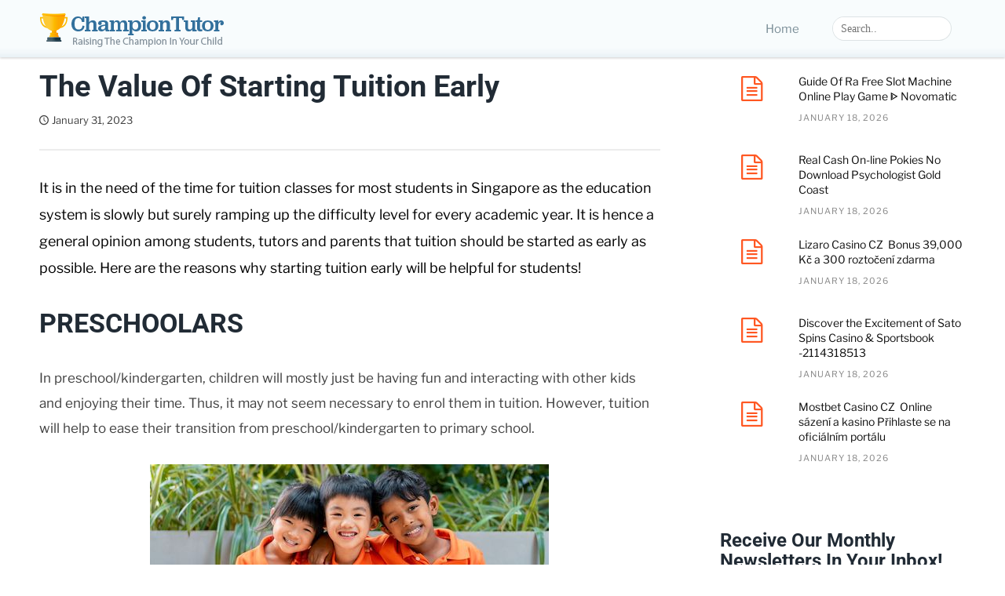

--- FILE ---
content_type: text/html; charset=UTF-8
request_url: https://www.championtutor.com/blog/the-value-of-starting-tuition-early/
body_size: 57522
content:
<!Doctype HTML5> 
<html lang="en-US" class="no-js no-svg"> 
<head>
<meta charset="UTF-8">
<link rel="preload" href="https://www.championtutor.com/blog/wp-content/cache/fvm/min/1682655469-css9a79e2f47f0ab633b3160dbac9690dba0b93ee65cd8197de10fcf395a9cb4.css" as="style" media="all" /> 
<link rel="preload" href="https://www.championtutor.com/blog/wp-content/cache/fvm/min/1682655469-css0818357e49c702a629fbbeaee43069f38aee3eab8bf0a5ab8289099a0231b.css" as="style" media="all" /> 
<link rel="preload" href="https://www.championtutor.com/blog/wp-content/cache/fvm/min/1682655469-cssd18080bcf212a336b88c2dbe26c06dc0053152e612a3a60209944f7f9fa5f.css" as="style" media="all" /> 
<link rel="preload" href="https://www.championtutor.com/blog/wp-content/cache/fvm/min/1682655469-css0a26e5b401bba05da6d5d912b2cf7b3a57d7f1315f6f2118737f36fba784c.css" as="style" media="all" /> 
<link rel="preload" href="https://www.championtutor.com/blog/wp-content/cache/fvm/min/1682655469-css11be622be99d675094f6892b8935926a637cfbeafda51713c84e1475ec989.css" as="style" media="all" /> 
<link rel="preload" href="https://www.championtutor.com/blog/wp-content/cache/fvm/min/1682655469-csse3d4789f8d503ce187ded5d3cb511acdef551a3f5817a821ea99f6c2d904f.css" as="style" media="all" /> 
<link rel="preload" href="https://www.championtutor.com/blog/wp-content/cache/fvm/min/1682655469-css5cbac135d04eeddf73255b2566085124a743d1a5addf03e91a35f7951c6c9.css" as="style" media="all" /> 
<link rel="preload" href="https://www.championtutor.com/blog/wp-content/cache/fvm/min/1682655469-css99ac542d0ec459817abfce25f023bf774a796b5fe29310bf236883ae715ed.css" as="style" media="all" /> 
<link rel="preload" href="https://www.championtutor.com/blog/wp-content/cache/fvm/min/1682655469-css1b349f0e965738b917715f62a2b97295e4d386ebd5782dfeb73fba8b6cd16.css" as="style" media="all" /> 
<link rel="preload" href="https://www.championtutor.com/blog/wp-content/cache/fvm/min/1682655469-css4dc54a56747d004d68ae34872e375579095ffb3dd4cb9ee46494d3fae3264.css" as="style" media="all" /> 
<link rel="preload" href="https://www.championtutor.com/blog/wp-content/cache/fvm/min/1682655469-css484201c442b78b342e8e96a8d8cf6d5b8d70444abe870816d552354386d4c.css" as="style" media="all" /> 
<link rel="preload" href="https://www.championtutor.com/blog/wp-content/cache/fvm/min/1682655469-cssfab69a43b72d14ec02c6ac3af2857e5e71219450ccb27a08a628e0cf559b7.css" as="style" media="all" /> 
<link rel="preload" href="https://www.championtutor.com/blog/wp-content/cache/fvm/min/1682655469-css46c3618608b216c4d3633a663ae0db89c952718c374f586c69ad6c6f41d72.css" as="style" media="all" /> 
<link rel="preload" href="https://www.championtutor.com/blog/wp-content/cache/fvm/min/1682655469-csscd7a39103ec94b716da46adee6e56b431ef958f5e6b64c5fcc80e5ae8bf71.css" as="style" media="all" /> 
<link rel="preload" href="https://www.championtutor.com/blog/wp-content/cache/fvm/min/1682655469-cssa0f9c48940a8c561c9f7cb30a27a80493ca81e071e92abfb385817dc0e410.css" as="style" media="all" /> 
<link rel="preload" href="https://www.championtutor.com/blog/wp-content/cache/fvm/min/1682655469-cssc21425f7d55bf4d4119b8211787c3c1ff0f1b0760204c986aa933ca20c8d7.css" as="style" media="all" /> 
<link rel="preload" href="https://www.championtutor.com/blog/wp-content/cache/fvm/min/1682655469-css3030ae8c853ebc303700fc5b807b165bdc833ed951ee55b596a42216b5b3c.css" as="style" media="all" /> 
<link rel="preload" href="https://www.championtutor.com/blog/wp-content/cache/fvm/min/1682655469-css2d9ce466bbef0b814c7ef5a15d008eaae4dccdcd6476e416829d451e30240.css" as="style" media="all" /> 
<link rel="preload" href="https://www.championtutor.com/blog/wp-content/cache/fvm/min/1682655469-csse118604d43f098c34798a764aad57735a54fad884f2fe715126b28a77d995.css" as="style" media="all" /> 
<link rel="preload" href="https://www.championtutor.com/blog/wp-content/cache/fvm/min/1682655469-css2ea197f63fed08468f7fa0aae2a114364475963fc8ccc12660cb29af58e40.css" as="style" media="all" /> 
<link rel="preload" href="https://www.championtutor.com/blog/wp-content/cache/fvm/min/1682655469-cssafddc0f64f8d0c910e25af35ae7491bbdc617cf4f126898cbf9519d0176ac.css" as="style" media="all" /> 
<link rel="preload" href="https://www.championtutor.com/blog/wp-content/cache/fvm/min/1682655469-css47d9ea7104ac709cfc1f9567eb68ab08ee9bb62cae3b0abda98adf863fa3c.css" as="style" media="all" />
<script data-cfasync="false">if(navigator.userAgent.match(/MSIE|Internet Explorer/i)||navigator.userAgent.match(/Trident\/7\..*?rv:11/i)){var href=document.location.href;if(!href.match(/[?&]iebrowser/)){if(href.indexOf("?")==-1){if(href.indexOf("#")==-1){document.location.href=href+"?iebrowser=1"}else{document.location.href=href.replace("#","?iebrowser=1#")}}else{if(href.indexOf("#")==-1){document.location.href=href+"&iebrowser=1"}else{document.location.href=href.replace("#","&iebrowser=1#")}}}}</script>
<script data-cfasync="false">class FVMLoader{constructor(e){this.triggerEvents=e,this.eventOptions={passive:!0},this.userEventListener=this.triggerListener.bind(this),this.delayedScripts={normal:[],async:[],defer:[]},this.allJQueries=[]}_addUserInteractionListener(e){this.triggerEvents.forEach(t=>window.addEventListener(t,e.userEventListener,e.eventOptions))}_removeUserInteractionListener(e){this.triggerEvents.forEach(t=>window.removeEventListener(t,e.userEventListener,e.eventOptions))}triggerListener(){this._removeUserInteractionListener(this),"loading"===document.readyState?document.addEventListener("DOMContentLoaded",this._loadEverythingNow.bind(this)):this._loadEverythingNow()}async _loadEverythingNow(){this._runAllDelayedCSS(),this._delayEventListeners(),this._delayJQueryReady(this),this._handleDocumentWrite(),this._registerAllDelayedScripts(),await this._loadScriptsFromList(this.delayedScripts.normal),await this._loadScriptsFromList(this.delayedScripts.defer),await this._loadScriptsFromList(this.delayedScripts.async),await this._triggerDOMContentLoaded(),await this._triggerWindowLoad(),window.dispatchEvent(new Event("wpr-allScriptsLoaded"))}_registerAllDelayedScripts(){document.querySelectorAll("script[type=fvmdelay]").forEach(e=>{e.hasAttribute("src")?e.hasAttribute("async")&&!1!==e.async?this.delayedScripts.async.push(e):e.hasAttribute("defer")&&!1!==e.defer||"module"===e.getAttribute("data-type")?this.delayedScripts.defer.push(e):this.delayedScripts.normal.push(e):this.delayedScripts.normal.push(e)})}_runAllDelayedCSS(){document.querySelectorAll("link[rel=fvmdelay]").forEach(e=>{e.setAttribute("rel","stylesheet")})}async _transformScript(e){return await this._requestAnimFrame(),new Promise(t=>{const n=document.createElement("script");let r;[...e.attributes].forEach(e=>{let t=e.nodeName;"type"!==t&&("data-type"===t&&(t="type",r=e.nodeValue),n.setAttribute(t,e.nodeValue))}),e.hasAttribute("src")?(n.addEventListener("load",t),n.addEventListener("error",t)):(n.text=e.text,t()),e.parentNode.replaceChild(n,e)})}async _loadScriptsFromList(e){const t=e.shift();return t?(await this._transformScript(t),this._loadScriptsFromList(e)):Promise.resolve()}_delayEventListeners(){let e={};function t(t,n){!function(t){function n(n){return e[t].eventsToRewrite.indexOf(n)>=0?"wpr-"+n:n}e[t]||(e[t]={originalFunctions:{add:t.addEventListener,remove:t.removeEventListener},eventsToRewrite:[]},t.addEventListener=function(){arguments[0]=n(arguments[0]),e[t].originalFunctions.add.apply(t,arguments)},t.removeEventListener=function(){arguments[0]=n(arguments[0]),e[t].originalFunctions.remove.apply(t,arguments)})}(t),e[t].eventsToRewrite.push(n)}function n(e,t){let n=e[t];Object.defineProperty(e,t,{get:()=>n||function(){},set(r){e["wpr"+t]=n=r}})}t(document,"DOMContentLoaded"),t(window,"DOMContentLoaded"),t(window,"load"),t(window,"pageshow"),t(document,"readystatechange"),n(document,"onreadystatechange"),n(window,"onload"),n(window,"onpageshow")}_delayJQueryReady(e){let t=window.jQuery;Object.defineProperty(window,"jQuery",{get:()=>t,set(n){if(n&&n.fn&&!e.allJQueries.includes(n)){n.fn.ready=n.fn.init.prototype.ready=function(t){e.domReadyFired?t.bind(document)(n):document.addEventListener("DOMContentLoaded2",()=>t.bind(document)(n))};const t=n.fn.on;n.fn.on=n.fn.init.prototype.on=function(){if(this[0]===window){function e(e){return e.split(" ").map(e=>"load"===e||0===e.indexOf("load.")?"wpr-jquery-load":e).join(" ")}"string"==typeof arguments[0]||arguments[0]instanceof String?arguments[0]=e(arguments[0]):"object"==typeof arguments[0]&&Object.keys(arguments[0]).forEach(t=>{delete Object.assign(arguments[0],{[e(t)]:arguments[0][t]})[t]})}return t.apply(this,arguments),this},e.allJQueries.push(n)}t=n}})}async _triggerDOMContentLoaded(){this.domReadyFired=!0,await this._requestAnimFrame(),document.dispatchEvent(new Event("DOMContentLoaded2")),await this._requestAnimFrame(),window.dispatchEvent(new Event("DOMContentLoaded2")),await this._requestAnimFrame(),document.dispatchEvent(new Event("wpr-readystatechange")),await this._requestAnimFrame(),document.wpronreadystatechange&&document.wpronreadystatechange()}async _triggerWindowLoad(){await this._requestAnimFrame(),window.dispatchEvent(new Event("wpr-load")),await this._requestAnimFrame(),window.wpronload&&window.wpronload(),await this._requestAnimFrame(),this.allJQueries.forEach(e=>e(window).trigger("wpr-jquery-load")),window.dispatchEvent(new Event("wpr-pageshow")),await this._requestAnimFrame(),window.wpronpageshow&&window.wpronpageshow()}_handleDocumentWrite(){const e=new Map;document.write=document.writeln=function(t){const n=document.currentScript,r=document.createRange(),i=n.parentElement;let a=e.get(n);void 0===a&&(a=n.nextSibling,e.set(n,a));const s=document.createDocumentFragment();r.setStart(s,0),s.appendChild(r.createContextualFragment(t)),i.insertBefore(s,a)}}async _requestAnimFrame(){return new Promise(e=>requestAnimationFrame(e))}static run(){const e=new FVMLoader(["keydown","mousemove","touchmove","touchstart","touchend","wheel"]);e._addUserInteractionListener(e)}}FVMLoader.run();</script>
<meta name="viewport" content="width=device-width, initial-scale=1">
<meta name='robots' content='index, follow, max-image-preview:large, max-snippet:-1, max-video-preview:-1' /><title>The Value Of Starting Tuition Early</title>
<meta name="description" content="Learn why starting tuition as early as feasible is the general belief among students, teachers, and parents. Read the general opinion." />
<link rel="canonical" href="https://www.championtutor.com/blog/the-value-of-starting-tuition-early/" />
<meta property="og:locale" content="en_US" />
<meta property="og:type" content="article" />
<meta property="og:title" content="The Value Of Starting Tuition Early" />
<meta property="og:description" content="Learn why starting tuition as early as feasible is the general belief among students, teachers, and parents. Read the general opinion." />
<meta property="og:url" content="https://www.championtutor.com/blog/the-value-of-starting-tuition-early/" />
<meta property="og:site_name" content="Educational Blog Singapore- ChampionTutor Tuition Agency" />
<meta property="article:published_time" content="2023-01-31T13:40:45+00:00" />
<meta property="article:modified_time" content="2023-02-07T10:51:29+00:00" />
<meta property="og:image" content="https://www.championtutor.com/blog/wp-content/uploads/2023/01/The-value-of-starting-tuition-early.jpg" />
<meta property="og:image:width" content="1920" />
<meta property="og:image:height" content="1080" />
<meta property="og:image:type" content="image/jpeg" />
<meta name="author" content="Dave Tan" />
<meta name="twitter:card" content="summary_large_image" />
<meta name="twitter:label1" content="Written by" />
<meta name="twitter:data1" content="Dave Tan" />
<meta name="twitter:label2" content="Est. reading time" />
<meta name="twitter:data2" content="4 minutes" />
<script type="application/ld+json" class="yoast-schema-graph">{"@context":"https://schema.org","@graph":[{"@type":"WebPage","@id":"https://www.championtutor.com/blog/the-value-of-starting-tuition-early/","url":"https://www.championtutor.com/blog/the-value-of-starting-tuition-early/","name":"The Value Of Starting Tuition Early","isPartOf":{"@id":"https://www.championtutor.com/blog/#website"},"primaryImageOfPage":{"@id":"https://www.championtutor.com/blog/the-value-of-starting-tuition-early/#primaryimage"},"image":{"@id":"https://www.championtutor.com/blog/the-value-of-starting-tuition-early/#primaryimage"},"thumbnailUrl":"https://www.championtutor.com/blog/wp-content/uploads/2023/01/The-value-of-starting-tuition-early.jpg","datePublished":"2023-01-31T13:40:45+00:00","dateModified":"2023-02-07T10:51:29+00:00","author":{"@id":"https://www.championtutor.com/blog/#/schema/person/bba3f799e99437bdcc917d86b641cd55"},"description":"Learn why starting tuition as early as feasible is the general belief among students, teachers, and parents. Read the general opinion.","breadcrumb":{"@id":"https://www.championtutor.com/blog/the-value-of-starting-tuition-early/#breadcrumb"},"inLanguage":"en-US","potentialAction":[{"@type":"ReadAction","target":["https://www.championtutor.com/blog/the-value-of-starting-tuition-early/"]}]},{"@type":"ImageObject","inLanguage":"en-US","@id":"https://www.championtutor.com/blog/the-value-of-starting-tuition-early/#primaryimage","url":"https://www.championtutor.com/blog/wp-content/uploads/2023/01/The-value-of-starting-tuition-early.jpg","contentUrl":"https://www.championtutor.com/blog/wp-content/uploads/2023/01/The-value-of-starting-tuition-early.jpg","width":1920,"height":1080,"caption":"The-value-of-starting-tuition-early"},{"@type":"BreadcrumbList","@id":"https://www.championtutor.com/blog/the-value-of-starting-tuition-early/#breadcrumb","itemListElement":[{"@type":"ListItem","position":1,"name":"Home","item":"https://www.championtutor.com/blog/"},{"@type":"ListItem","position":2,"name":"The Value Of Starting Tuition Early"}]},{"@type":"WebSite","@id":"https://www.championtutor.com/blog/#website","url":"https://www.championtutor.com/blog/","name":"Educational Blog Singapore- ChampionTutor Tuition Agency","description":"","potentialAction":[{"@type":"SearchAction","target":{"@type":"EntryPoint","urlTemplate":"https://www.championtutor.com/blog/?s={search_term_string}"},"query-input":"required name=search_term_string"}],"inLanguage":"en-US"},{"@type":"Person","@id":"https://www.championtutor.com/blog/#/schema/person/bba3f799e99437bdcc917d86b641cd55","name":"Dave Tan","image":{"@type":"ImageObject","inLanguage":"en-US","@id":"https://www.championtutor.com/blog/#/schema/person/image/","url":"https://www.championtutor.com/blog/wp-content/uploads/2017/12/Blog-Author-edit-150x150.jpg","contentUrl":"https://www.championtutor.com/blog/wp-content/uploads/2017/12/Blog-Author-edit-150x150.jpg","caption":"Dave Tan"},"sameAs":["https://www.championtutor.com/"]}]}</script>
<link rel="alternate" type="application/rss+xml" title="Educational Blog Singapore- ChampionTutor Tuition Agency &raquo; Feed" href="https://www.championtutor.com/blog/feed/" />
<link rel="alternate" type="application/rss+xml" title="Educational Blog Singapore- ChampionTutor Tuition Agency &raquo; Comments Feed" href="https://www.championtutor.com/blog/comments/feed/" /> 
<link rel="profile" href="https://gmpg.org/xfn/11"> 
<script>(function(html){html.className = html.className.replace(/\bno-js\b/,'js')})(document.documentElement);</script>
<link rel='stylesheet' id='my_css_dsslider-css' href='https://www.championtutor.com/blog/wp-content/cache/fvm/min/1682655469-css9a79e2f47f0ab633b3160dbac9690dba0b93ee65cd8197de10fcf395a9cb4.css' type='text/css' media='all' /> 
<link rel='stylesheet' id='wp-block-library-css' href='https://www.championtutor.com/blog/wp-content/cache/fvm/min/1682655469-css0818357e49c702a629fbbeaee43069f38aee3eab8bf0a5ab8289099a0231b.css' type='text/css' media='all' /> 
<link rel='stylesheet' id='classic-theme-styles-css' href='https://www.championtutor.com/blog/wp-content/cache/fvm/min/1682655469-cssd18080bcf212a336b88c2dbe26c06dc0053152e612a3a60209944f7f9fa5f.css' type='text/css' media='all' /> 
<style id='global-styles-inline-css' type='text/css' media="all">body{--wp--preset--color--black:#000000;--wp--preset--color--cyan-bluish-gray:#abb8c3;--wp--preset--color--white:#ffffff;--wp--preset--color--pale-pink:#f78da7;--wp--preset--color--vivid-red:#cf2e2e;--wp--preset--color--luminous-vivid-orange:#ff6900;--wp--preset--color--luminous-vivid-amber:#fcb900;--wp--preset--color--light-green-cyan:#7bdcb5;--wp--preset--color--vivid-green-cyan:#00d084;--wp--preset--color--pale-cyan-blue:#8ed1fc;--wp--preset--color--vivid-cyan-blue:#0693e3;--wp--preset--color--vivid-purple:#9b51e0;--wp--preset--gradient--vivid-cyan-blue-to-vivid-purple:linear-gradient(135deg,rgba(6,147,227,1) 0%,rgb(155,81,224) 100%);--wp--preset--gradient--light-green-cyan-to-vivid-green-cyan:linear-gradient(135deg,rgb(122,220,180) 0%,rgb(0,208,130) 100%);--wp--preset--gradient--luminous-vivid-amber-to-luminous-vivid-orange:linear-gradient(135deg,rgba(252,185,0,1) 0%,rgba(255,105,0,1) 100%);--wp--preset--gradient--luminous-vivid-orange-to-vivid-red:linear-gradient(135deg,rgba(255,105,0,1) 0%,rgb(207,46,46) 100%);--wp--preset--gradient--very-light-gray-to-cyan-bluish-gray:linear-gradient(135deg,rgb(238,238,238) 0%,rgb(169,184,195) 100%);--wp--preset--gradient--cool-to-warm-spectrum:linear-gradient(135deg,rgb(74,234,220) 0%,rgb(151,120,209) 20%,rgb(207,42,186) 40%,rgb(238,44,130) 60%,rgb(251,105,98) 80%,rgb(254,248,76) 100%);--wp--preset--gradient--blush-light-purple:linear-gradient(135deg,rgb(255,206,236) 0%,rgb(152,150,240) 100%);--wp--preset--gradient--blush-bordeaux:linear-gradient(135deg,rgb(254,205,165) 0%,rgb(254,45,45) 50%,rgb(107,0,62) 100%);--wp--preset--gradient--luminous-dusk:linear-gradient(135deg,rgb(255,203,112) 0%,rgb(199,81,192) 50%,rgb(65,88,208) 100%);--wp--preset--gradient--pale-ocean:linear-gradient(135deg,rgb(255,245,203) 0%,rgb(182,227,212) 50%,rgb(51,167,181) 100%);--wp--preset--gradient--electric-grass:linear-gradient(135deg,rgb(202,248,128) 0%,rgb(113,206,126) 100%);--wp--preset--gradient--midnight:linear-gradient(135deg,rgb(2,3,129) 0%,rgb(40,116,252) 100%);--wp--preset--duotone--dark-grayscale:url('#wp-duotone-dark-grayscale');--wp--preset--duotone--grayscale:url('#wp-duotone-grayscale');--wp--preset--duotone--purple-yellow:url('#wp-duotone-purple-yellow');--wp--preset--duotone--blue-red:url('#wp-duotone-blue-red');--wp--preset--duotone--midnight:url('#wp-duotone-midnight');--wp--preset--duotone--magenta-yellow:url('#wp-duotone-magenta-yellow');--wp--preset--duotone--purple-green:url('#wp-duotone-purple-green');--wp--preset--duotone--blue-orange:url('#wp-duotone-blue-orange');--wp--preset--font-size--small:13px;--wp--preset--font-size--medium:20px;--wp--preset--font-size--large:36px;--wp--preset--font-size--x-large:42px;--wp--preset--spacing--20:0.44rem;--wp--preset--spacing--30:0.67rem;--wp--preset--spacing--40:1rem;--wp--preset--spacing--50:1.5rem;--wp--preset--spacing--60:2.25rem;--wp--preset--spacing--70:3.38rem;--wp--preset--spacing--80:5.06rem}:where(.is-layout-flex){gap:.5em}body .is-layout-flow>.alignleft{float:left;margin-inline-start:0;margin-inline-end:2em}body .is-layout-flow>.alignright{float:right;margin-inline-start:2em;margin-inline-end:0}body .is-layout-flow>.aligncenter{margin-left:auto!important;margin-right:auto!important}body .is-layout-constrained>.alignleft{float:left;margin-inline-start:0;margin-inline-end:2em}body .is-layout-constrained>.alignright{float:right;margin-inline-start:2em;margin-inline-end:0}body .is-layout-constrained>.aligncenter{margin-left:auto!important;margin-right:auto!important}body .is-layout-constrained>:where(:not(.alignleft):not(.alignright):not(.alignfull)){max-width:var(--wp--style--global--content-size);margin-left:auto!important;margin-right:auto!important}body .is-layout-constrained>.alignwide{max-width:var(--wp--style--global--wide-size)}body .is-layout-flex{display:flex}body .is-layout-flex{flex-wrap:wrap;align-items:center}body .is-layout-flex>*{margin:0}:where(.wp-block-columns.is-layout-flex){gap:2em}.has-black-color{color:var(--wp--preset--color--black)!important}.has-cyan-bluish-gray-color{color:var(--wp--preset--color--cyan-bluish-gray)!important}.has-white-color{color:var(--wp--preset--color--white)!important}.has-pale-pink-color{color:var(--wp--preset--color--pale-pink)!important}.has-vivid-red-color{color:var(--wp--preset--color--vivid-red)!important}.has-luminous-vivid-orange-color{color:var(--wp--preset--color--luminous-vivid-orange)!important}.has-luminous-vivid-amber-color{color:var(--wp--preset--color--luminous-vivid-amber)!important}.has-light-green-cyan-color{color:var(--wp--preset--color--light-green-cyan)!important}.has-vivid-green-cyan-color{color:var(--wp--preset--color--vivid-green-cyan)!important}.has-pale-cyan-blue-color{color:var(--wp--preset--color--pale-cyan-blue)!important}.has-vivid-cyan-blue-color{color:var(--wp--preset--color--vivid-cyan-blue)!important}.has-vivid-purple-color{color:var(--wp--preset--color--vivid-purple)!important}.has-black-background-color{background-color:var(--wp--preset--color--black)!important}.has-cyan-bluish-gray-background-color{background-color:var(--wp--preset--color--cyan-bluish-gray)!important}.has-white-background-color{background-color:var(--wp--preset--color--white)!important}.has-pale-pink-background-color{background-color:var(--wp--preset--color--pale-pink)!important}.has-vivid-red-background-color{background-color:var(--wp--preset--color--vivid-red)!important}.has-luminous-vivid-orange-background-color{background-color:var(--wp--preset--color--luminous-vivid-orange)!important}.has-luminous-vivid-amber-background-color{background-color:var(--wp--preset--color--luminous-vivid-amber)!important}.has-light-green-cyan-background-color{background-color:var(--wp--preset--color--light-green-cyan)!important}.has-vivid-green-cyan-background-color{background-color:var(--wp--preset--color--vivid-green-cyan)!important}.has-pale-cyan-blue-background-color{background-color:var(--wp--preset--color--pale-cyan-blue)!important}.has-vivid-cyan-blue-background-color{background-color:var(--wp--preset--color--vivid-cyan-blue)!important}.has-vivid-purple-background-color{background-color:var(--wp--preset--color--vivid-purple)!important}.has-black-border-color{border-color:var(--wp--preset--color--black)!important}.has-cyan-bluish-gray-border-color{border-color:var(--wp--preset--color--cyan-bluish-gray)!important}.has-white-border-color{border-color:var(--wp--preset--color--white)!important}.has-pale-pink-border-color{border-color:var(--wp--preset--color--pale-pink)!important}.has-vivid-red-border-color{border-color:var(--wp--preset--color--vivid-red)!important}.has-luminous-vivid-orange-border-color{border-color:var(--wp--preset--color--luminous-vivid-orange)!important}.has-luminous-vivid-amber-border-color{border-color:var(--wp--preset--color--luminous-vivid-amber)!important}.has-light-green-cyan-border-color{border-color:var(--wp--preset--color--light-green-cyan)!important}.has-vivid-green-cyan-border-color{border-color:var(--wp--preset--color--vivid-green-cyan)!important}.has-pale-cyan-blue-border-color{border-color:var(--wp--preset--color--pale-cyan-blue)!important}.has-vivid-cyan-blue-border-color{border-color:var(--wp--preset--color--vivid-cyan-blue)!important}.has-vivid-purple-border-color{border-color:var(--wp--preset--color--vivid-purple)!important}.has-vivid-cyan-blue-to-vivid-purple-gradient-background{background:var(--wp--preset--gradient--vivid-cyan-blue-to-vivid-purple)!important}.has-light-green-cyan-to-vivid-green-cyan-gradient-background{background:var(--wp--preset--gradient--light-green-cyan-to-vivid-green-cyan)!important}.has-luminous-vivid-amber-to-luminous-vivid-orange-gradient-background{background:var(--wp--preset--gradient--luminous-vivid-amber-to-luminous-vivid-orange)!important}.has-luminous-vivid-orange-to-vivid-red-gradient-background{background:var(--wp--preset--gradient--luminous-vivid-orange-to-vivid-red)!important}.has-very-light-gray-to-cyan-bluish-gray-gradient-background{background:var(--wp--preset--gradient--very-light-gray-to-cyan-bluish-gray)!important}.has-cool-to-warm-spectrum-gradient-background{background:var(--wp--preset--gradient--cool-to-warm-spectrum)!important}.has-blush-light-purple-gradient-background{background:var(--wp--preset--gradient--blush-light-purple)!important}.has-blush-bordeaux-gradient-background{background:var(--wp--preset--gradient--blush-bordeaux)!important}.has-luminous-dusk-gradient-background{background:var(--wp--preset--gradient--luminous-dusk)!important}.has-pale-ocean-gradient-background{background:var(--wp--preset--gradient--pale-ocean)!important}.has-electric-grass-gradient-background{background:var(--wp--preset--gradient--electric-grass)!important}.has-midnight-gradient-background{background:var(--wp--preset--gradient--midnight)!important}.has-small-font-size{font-size:var(--wp--preset--font-size--small)!important}.has-medium-font-size{font-size:var(--wp--preset--font-size--medium)!important}.has-large-font-size{font-size:var(--wp--preset--font-size--large)!important}.has-x-large-font-size{font-size:var(--wp--preset--font-size--x-large)!important}.wp-block-navigation a:where(:not(.wp-element-button)){color:inherit}:where(.wp-block-columns.is-layout-flex){gap:2em}.wp-block-pullquote{font-size:1.5em;line-height:1.6}</style> 
<link rel='stylesheet' id='contact-form-7-css' href='https://www.championtutor.com/blog/wp-content/cache/fvm/min/1682655469-css0a26e5b401bba05da6d5d912b2cf7b3a57d7f1315f6f2118737f36fba784c.css' type='text/css' media='all' /> 
<link rel='stylesheet' id='email-subscribers-css' href='https://www.championtutor.com/blog/wp-content/cache/fvm/min/1682655469-css11be622be99d675094f6892b8935926a637cfbeafda51713c84e1475ec989.css' type='text/css' media='all' /> 
<link rel='stylesheet' id='searchandfilter-css' href='https://www.championtutor.com/blog/wp-content/cache/fvm/min/1682655469-csse3d4789f8d503ce187ded5d3cb511acdef551a3f5817a821ea99f6c2d904f.css' type='text/css' media='all' /> 
<link rel='stylesheet' id='ppress-frontend-css' href='https://www.championtutor.com/blog/wp-content/cache/fvm/min/1682655469-css5cbac135d04eeddf73255b2566085124a743d1a5addf03e91a35f7951c6c9.css' type='text/css' media='all' /> 
<link rel='stylesheet' id='ppress-flatpickr-css' href='https://www.championtutor.com/blog/wp-content/cache/fvm/min/1682655469-css99ac542d0ec459817abfce25f023bf774a796b5fe29310bf236883ae715ed.css' type='text/css' media='all' /> 
<link rel='stylesheet' id='ppress-select2-css' href='https://www.championtutor.com/blog/wp-content/cache/fvm/min/1682655469-css1b349f0e965738b917715f62a2b97295e4d386ebd5782dfeb73fba8b6cd16.css' type='text/css' media='all' /> 
<link rel='stylesheet' id='clean-blogging-style-css' href='https://www.championtutor.com/blog/wp-content/cache/fvm/min/1682655469-css4dc54a56747d004d68ae34872e375579095ffb3dd4cb9ee46494d3fae3264.css' type='text/css' media='all' /> 
<link rel='stylesheet' id='clean-blogging-font-css' href='https://www.championtutor.com/blog/wp-content/cache/fvm/min/1682655469-css484201c442b78b342e8e96a8d8cf6d5b8d70444abe870816d552354386d4c.css' type='text/css' media='all' /> 
<link rel='stylesheet' id='google-font-css' href='https://www.championtutor.com/blog/wp-content/cache/fvm/min/1682655469-cssfab69a43b72d14ec02c6ac3af2857e5e71219450ccb27a08a628e0cf559b7.css' type='text/css' media='all' /> 
<link rel='stylesheet' id='clean-blogging-elements-css' href='https://www.championtutor.com/blog/wp-content/cache/fvm/min/1682655469-css46c3618608b216c4d3633a663ae0db89c952718c374f586c69ad6c6f41d72.css' type='text/css' media='all' /> 
<link rel='stylesheet' id='clean-blogging-typography-css' href='https://www.championtutor.com/blog/wp-content/cache/fvm/min/1682655469-csscd7a39103ec94b716da46adee6e56b431ef958f5e6b64c5fcc80e5ae8bf71.css' type='text/css' media='all' /> 
<link rel='stylesheet' id='clean-blogging-navigation-css' href='https://www.championtutor.com/blog/wp-content/cache/fvm/min/1682655469-cssa0f9c48940a8c561c9f7cb30a27a80493ca81e071e92abfb385817dc0e410.css' type='text/css' media='all' /> 
<link rel='stylesheet' id='clean-blogging-content-css' href='https://www.championtutor.com/blog/wp-content/cache/fvm/min/1682655469-cssc21425f7d55bf4d4119b8211787c3c1ff0f1b0760204c986aa933ca20c8d7.css' type='text/css' media='all' /> 
<link rel='stylesheet' id='clean-blogging-home-featured-css' href='https://www.championtutor.com/blog/wp-content/cache/fvm/min/1682655469-css3030ae8c853ebc303700fc5b807b165bdc833ed951ee55b596a42216b5b3c.css' type='text/css' media='all' /> 
<link rel='stylesheet' id='clean-blogging-recent-posts-css' href='https://www.championtutor.com/blog/wp-content/cache/fvm/min/1682655469-css2d9ce466bbef0b814c7ef5a15d008eaae4dccdcd6476e416829d451e30240.css' type='text/css' media='all' /> 
<link rel='stylesheet' id='clean-blogging-footer-css' href='https://www.championtutor.com/blog/wp-content/cache/fvm/min/1682655469-csse118604d43f098c34798a764aad57735a54fad884f2fe715126b28a77d995.css' type='text/css' media='all' /> 
<link rel='stylesheet' id='clean-blogging-responsive-css' href='https://www.championtutor.com/blog/wp-content/cache/fvm/min/1682655469-css2ea197f63fed08468f7fa0aae2a114364475963fc8ccc12660cb29af58e40.css' type='text/css' media='all' /> 
<link rel='stylesheet' id='searchwp-live-search-css' href='https://www.championtutor.com/blog/wp-content/cache/fvm/min/1682655469-cssafddc0f64f8d0c910e25af35ae7491bbdc617cf4f126898cbf9519d0176ac.css' type='text/css' media='all' /> 
<script type='text/javascript' src='https://www.championtutor.com/blog/wp-includes/js/jquery/jquery.min.js?ver=3.6.1' id='jquery-core-js'></script>
<script type='text/javascript' src='https://www.championtutor.com/blog/wp-includes/js/jquery/jquery-migrate.min.js?ver=3.3.2' id='jquery-migrate-js'></script>
<script type='text/javascript' src='https://www.championtutor.com/blog/wp-content/plugins/wp-user-avatar/assets/flatpickr/flatpickr.min.js?ver=4.5.3' id='ppress-flatpickr-js'></script>
<script type='text/javascript' src='https://www.championtutor.com/blog/wp-content/plugins/wp-user-avatar/assets/select2/select2.min.js?ver=4.5.3' id='ppress-select2-js'></script>
<script async src="https://www.googletagmanager.com/gtag/js?id=G-3GKYPWFCQM"></script>
<script>
window.dataLayer = window.dataLayer || [];
function gtag(){dataLayer.push(arguments);}
gtag('js', new Date());
gtag('config', 'G-3GKYPWFCQM');
</script>
<style type="text/css" media="all">a,.site-header a:hover,.main-navigation li a:hover,.entry-content a,.main-navigation li:hover .desktop-dropdownsymbol{color:#FF5722}.comment-reply-link{background-color:#FF5722}.pagination ul li a{border:1px solid #FF5722}a:hover,.entry-content a:hover,h2.entry-title a:hover,footer#colophon a:hover{color:#FF5722}.comment-reply-link:hover,.pagination ul li a:hover,.form-submit input:hover{background-color:#FF5722}.pagination ul li a:hover{border:1px solid #FF5722}.site-header,.main-navigation ul ul a{background-color:#fff}.site-header a,.main-navigation .desktop-dropdownsymbol{color:#222}.main-navigation li li a:hover{color:#222}footer#colophon{background-color:#ececec}footer#colophon a,footer#colophon{color:#404040}</style> 
<link rel="stylesheet" type="text/css" media="all" href="https://www.championtutor.com/blog/wp-content/cache/fvm/min/1682655469-css47d9ea7104ac709cfc1f9567eb68ab08ee9bb62cae3b0abda98adf863fa3c.css" /> 
<style type="text/css" id="wp-custom-css" media="all">.searcha>input[type=text]{width:105px;height:100%;float:left;border:none;outline:0;color:#d3dade;font:14px/28px segoe_uiregular;padding:0 10px;display:inline}.searcha{width:152px;height:31px;float:right;-webkit-border-radius:15px 16px 16px 15px/15px 15px 16px 16px;-moz-border-radius:15px 16px 16px 15px/15px 15px 16px 16px;border-radius:15px 16px 16px 15px/15px 15px 16px 16px;-ms-border-radius:15px 16px 16px 15px/15px 15px 16px 16px;-o-border-radius:15px 16px 16px 15px/15px 15px 16px 16px;background-color:#fff;border:1px solid #dde3e5;overflow:hidden;margin-top:-30px;margin-right:-33%;display:inline}.searcha>input[type=submit]{width:20px;height:100%;float:left;background:url(/images/search.png) center center no-repeat;text-indent:-999px;border:none;outline:0}.search{float:none;border:none;display:inline;margin:0 0 0 0;overflow:inherit}h1.page-title.search-term::after{border-bottom:8px solid #fff;display:block;margin:-10px 0 0}@media only screen and (max-width:600px){.searcha{width:100%;height:31px;float:left;-webkit-border-radius:15px 16px 16px 15px/15px 15px 16px 16px;-moz-border-radius:15px 16px 16px 15px/15px 15px 16px 16px;border-radius:15px 16px 16px 15px/15px 15px 16px 16px;-ms-border-radius:15px 16px 16px 15px/15px 15px 16px 16px;-o-border-radius:15px 16px 16px 15px/15px 15px 16px 16px;background-color:#fff;border:1px solid #dde3e5;overflow:hidden;margin-top:-195px;display:inline;margin-left:5px;margin-bottom:8px}}@media only screen and (max-width:600px){.searcha>input[type=submit]{width:20px;height:100%;float:right;background:url(/images/search.png) center center no-repeat;text-indent:-999px;border:none;outline:0;margin-right:13px}}@media only screen and (max-width:600px){header.site-header{background:none}}@media only screen and (max-width:600px){ul.menu{margin-top:16px}footer.entry-footer{display:flex}}header.site-header{margin-bottom:1rem}</style> 
<script>(function(w,d,s,l,i){w[l]=w[l]||[];w[l].push({'gtm.start':
new Date().getTime(),event:'gtm.js'});var f=d.getElementsByTagName(s)[0],
j=d.createElement(s),dl=l!='dataLayer'?'&l='+l:'';j.async=true;j.src=
'https://www.googletagmanager.com/gtm.js?id='+i+dl;f.parentNode.insertBefore(j,f);
})(window,document,'script','dataLayer','GTM-PPD3WJ');</script>
</head>
<body class="post-template-default single single-post postid-5654 single-format-standard"> 
<noscript><iframe src="https://www.googletagmanager.com/ns.html?id=GTM-PPD3WJ" height="0" width="0" style="display:none;visibility:hidden"></iframe></noscript>
<div id="page" class="site"> <a class="skip-link screen-reader-text" href="#content">Skip to content</a> <header id="masthead" class="site-header"> <div class="wrap"> <div class="site-branding padding-0"> <p class="site-title"><a href="https://www.championtutor.com/blog/" rel="home"><img src="https://www.championtutor.com/blog/wp-content/uploads/2018/02/championtutor.png" alt="" /></a></p> </div> <nav id="site-navigation" class="main-navigation"> <button class="menu-toggle" aria-controls="primary-menu" aria-expanded="false">Primary Menu</button> <div class="menu-main-menu-container"><ul id="primary-menu" class="menu"><li id="menu-item-1200" class="menu-item menu-item-type-custom menu-item-object-custom menu-item-1200"><a href="https://www.championtutor.com/">Home</a></li> <form method="get" action="" id="searchfrom" > <div class="searcha"> <input type="text" placeholder="Search.." name="s" class="searchbox" value=""> <input type="submit" name="submit" class="submit1"> </div> </form> </ul></div> </nav> </div> </header> <div id="black_overlay" style="display: none;"></div> <div id="postneedpopstu1" style = "width: 100%;height: 350px;position: absolute; z-index: 1100; text-align: center; display:none;"> <div class="postneed_bx4"> <div class="hire radius3_btm">Login or Register Now!</div> <form id="login_form_stu" name="myform" class="login_register" action='/index.php?action=login' method='post'> <span style="text-align: center;color: #5f686e;font: 30px/30px 'segoe_uisemibold';margin-top: 15px;margin-left: 14%;">To apply for tutors, you need to login</span> <div class="login_popup"> <input type = "hidden" name = "login_type" value = "student" /> <input type="text" placeholder="Email ID" id="student_email" name="student_email" class="radius3"> <input type="password" placeholder="Password" id="student_pass" name="student_pass" class="radius3"> <input type="submit" id="login_btn_stu" value="Login" class="radius3"> <div class="remember"> <span class="remember_inner"> <input type="checkbox" name="remember" id="remember_stu" checked="checked"> <label for="remember">Stay signed in</label> </span> <span class="remember_inner"> <a href="/index.php?action=forgot_pass&for=student">Forgot Your Password?</a> </span> </div> </div> <div class="new_visitor"> <div> <span>New Student?</span> <p>Please register now, it takes less than five minutes!</p> </div> <a href="/index.php?action=request_tutor_form" class="radius3"> Register now </a> </div> </form> </div> </div> <div id="postneedpop4" style = "width: 100%;height: 350px;position: absolute; z-index: 1100; text-align: center; display:none;"> <div class="postneed_bx4 tutor_login_popup"> <div class="hire radius3_btm">Login or Register Now!</div> <form id="login_form" class="login_register" action="/index.php?action=login" method="post"> <span style="font-size: 20px;color: #5f686e;text-align: center;font: 30px/30px 'segoe_uisemibold';margin-left: 6%;">To apply for tutoring jobs, you need to login</span> <div class="login_popup"> <input type="hidden" name="login_type" value="tutor"> <input type="text" placeholder="Email ID" id="tutor_email" name="tutor_email" class="radius3" style="background-image: url(&quot;[data-uri]&quot;); background-repeat: no-repeat; background-attachment: scroll; background-size: 16px 18px; background-position: 98% 50%; cursor: auto;"> <input type="password" placeholder="Password" id="tutor_pass" name="tutor_pass" class="radius3" style="background-image: url(&quot;[data-uri]&quot;); background-repeat: no-repeat; background-attachment: scroll; background-size: 16px 18px; background-position: 98% 50%;"> <input type="submit" id="login_btn" value="Login" class="radius3"> <div class="remember"> <span class="remember_inner"> <input type="checkbox" name="remember" id="remember" checked="checked"> <label for="remember">Stay signed in</label> </span> <span class="remember_inner"> <a href="/index.php?action=forgot_pass">Forgot Your Password?</a> </span> </div> </div> <div class="new_visitor"> <div> <span>New Tutor?</span> <p>Please register now, it takes less than five minutes!</p> </div> <a href="/tuition-jobs-singapore.html" class="radius3"> Register now </a> </div> </form> </div> </div> <div id="content" class="site-content"> <div class="wrap"> <div id="primary" class="content-area"> <main id="main" class="site-main" role="main"> <article id="post-5654" class="post-5654 post type-post status-publish format-standard has-post-thumbnail hentry category-education tag-champion-tutor tag-education tag-singapore-learning-space tag-tuition-agency-singapore tag-tutor tag-tutoring"> <header class="entry-header"> <h1 class="entry-title">The Value Of Starting Tuition Early</h1> <div class="entry-meta"> <span class="posted-on"><a href="https://www.championtutor.com/blog/the-value-of-starting-tuition-early/" rel="bookmark"><time class="entry-date published" datetime="2023-01-31T13:40:45+00:00">January 31, 2023</time><time class="updated" datetime="2023-02-07T10:51:29+00:00">February 7, 2023</time></a></span><span class="byline"> <span class="author vcard"><a class="url fn n" href="https://www.championtutor.com/blog/author/champtutior/">Dave Tan</a></span></span> </div> </header> <div class="entry-content"> <p>It is in the need of the time for tuition classes for most students in Singapore as the education system is slowly but surely ramping up the difficulty level for every academic year. It is hence a general opinion among students, tutors and parents that tuition should be started as early as possible. Here are the reasons why starting tuition early will be helpful for students!</p> <h2><strong>PRESCHOOLARS</strong></h2> <p>In preschool/kindergarten, children will mostly just be having fun and interacting with other kids and enjoying their time. Thus, it may not seem necessary to enrol them in tuition. However, tuition will help to ease their transition from preschool/kindergarten to primary school.</p> <div class="wp-block-image"> <figure class="aligncenter size-large"><img decoding="async" src="https://www.vanillaluxury.sg/sites/default/files/article_slideshow/6%20Preschools%20and%20Kindergartens%20in%20Singapore%20That%20You%20and%20Your%20Littles%20Ones%20Will%20Love%21_NTUC_my-first-skool-happy-confident-children.jpg" alt=""/><figcaption class="wp-element-caption">{Source: Vanillaluxury}</figcaption></figure></div> <p><br>Primary school is a huge jump from preschool as the environment is completely different and many children will not be mentally prepared for it. Having a tuition teacher will help the child understand the importance of learning and help be much more prepared for primary school.</p> <h2>ONE-TO-ONE</h2> <p>Secondly, tuition allows your child to interact and learn from a teacher one on one compared to school where one teacher will have to handle many students at once. Although this is true for all ages, it is a lot more pronounced for younger students such as lower primary. Students in <strong><a href="https://www.championtutor.com/tutor-singapore/primary-school-tuition.html">primary school</a> </strong>are generally very restless and talkative and may disrupt the lesson a lot.</p> <figure class="wp-block-image size-large"><img decoding="async" src="https://lessons.sg/tuition/home-tuition-agency-singapore.jpg" alt=""/><figcaption class="wp-element-caption">{Source: home-tuition-agency}</figcaption></figure> <p><br>Teachers will have to constantly deal with this and thus, it will be very difficult for them to provide undivided attention to each and every student. This makes clarifying doubts and asking questions quite difficult during lesson time. Thus, students can instead note down their questions and doubts and clarify them with their tuition teachers instead.<br>This not only helps students who are lagging in classes but also students who are well ahead and find the lessons in school too easy. Tuition teachers will be able to identify this and give them more challenging concepts and questions to work on which will give your child a huge head start.</p> <h2>LEARNING IS ENJOYABLE</h2> <p><br>Tuition will help ensure that your child will have adequate amounts of play time along with learning. Many parents might think that with tuition, their child will not have any free time and will not be able to play and hangout like every child should be doing.<br><strong><a href="https://www.championtutor.com/blog/hiring-qualified-private-home-tutor/">Tuition</a></strong> just ensures that the child makes full use of their study time, and the rest of their time can be used for playing instead. Without tuition, children are bound to focus a lot more on playing and even if you as a parent set aside time for them to study, there is no guarantee that they will make full use of it.</p> <p class="has-text-align-center"><img decoding="async" loading="lazy" src="https://lh5.googleusercontent.com/CcCBA1upNGPnLjPMOF9g9vgDVaahE9XyYzdtffUFpX-egjH_Wyr7a3EImxbkDbPOeU-iNAS806R8vgLf07G9Bg8NTIJr9eLjnZkhi0Oe91aepQt_xe1Y5IshBD0Glb0YeqfC6GXo765fpGKO3tVX4w" width="480" height="319"></p> <p class="has-text-align-center">[Pexels]</p> <p class="has-text-align-left">Moreover, at primary school level, children will have a lot of questions when doing their homework or reading through their notes and thus, parents are required to sit with their child during study time which makes parents have a much busier schedule. In the case where both parents work, this may not even be possible, and it can never be ensured that the child is studying properly without a tuition teacher.</p> <h2>WHOLESOME TEACHING</h2> <p>Aside from teaching subjects, tuition teachers will also be able to help young children be able to set a goal and put in the effort to achieve it. Many of us have personally felt regret for not putting in enough effort when we were younger because we lacked both the discipline, the wisdom and the drive to put in the effort to achieve what’s best for us.</p> <p class="has-text-align-center"><img decoding="async" loading="lazy" src="https://lh6.googleusercontent.com/1Nm2zaYzOt_T1Icbjr6P8bbeVbtGUjfKEOjG494nq7MoMs0yZ0YDYBnh1x-91t1hFSRWzpxrENkGnS1vzuBeU-j9wtNZWfiq_JV9ALoXO7XgggZIaWKrR6mXAC5s0dEN1XmzUDBVf72uMT2xjrGQ8w" width="480" height="320"></p> <p class="has-text-align-center">[Pexels]</p> <p class="has-text-align-left">However, with a tuition teacher, these habits can be enforced from a young age. Not only does this provide an advantage for your child at their current age, it also ensures that these good habits stick with them even when they grow older.</p> <h3>IN CONCLUSION</h3> <p><br>Singapore is a country that has a <strong><a href="https://academic.oup.com/book/43898/chapter-abstract/370989237?redirectedFrom=fulltext">meritocratic education system</a></strong> and thus, inevitably is very competitive with everyone trying to be the best at what they do so that they have an advantage in terms of opportunities and career. With having a <strong><a href="https://www.championtutor.com/blog/the-joy-of-teaching/">tuition teacher</a></strong> at a young age, as mentioned in all the points above, your child will have a huge head start which will be extremely valuable in our society.</p> </div> <footer class="entry-footer"> <span class="cat-links left">Posted in <a href="https://www.championtutor.com/blog/category/education/" rel="category tag">education</a></span><span class="tags-links right">Tagged <a href="https://www.championtutor.com/blog/tag/champion-tutor/" rel="tag">champion tutor</a>, <a href="https://www.championtutor.com/blog/tag/education/" rel="tag">Education</a>, <a href="https://www.championtutor.com/blog/tag/singapore-learning-space/" rel="tag">singapore learning space</a>, <a href="https://www.championtutor.com/blog/tag/tuition-agency-singapore/" rel="tag">tuition agency singapore</a>, <a href="https://www.championtutor.com/blog/tag/tutor/" rel="tag">tutor</a>, <a href="https://www.championtutor.com/blog/tag/tutoring/" rel="tag">Tutoring</a></span> </footer> </article> </main> </div> <aside id="secondary" class="widget-area" role="complementary"> <section id="widget_clean_blogging_recent_posts-3" class="widget widget_clean_blogging_recent_posts"> <ul class="clean-blogging-widget-list"> <li> <a href="https://www.championtutor.com/blog/guide-of-ra-free-slot-machine-online-play-game-%e1%90%88-novomatic/" title="Guide Of Ra Free Slot Machine Online Play Game ᐈ Novomatic"> <div class="post-icon"> <div class="icon-doc"></div> </div> <div class="inner"> <p class="title">Guide Of Ra Free Slot Machine Online Play Game ᐈ Novomatic</p> <p class="meta">January 18, 2026</p> </div> <div class="clear"></div> </a> </li> <li> <a href="https://www.championtutor.com/blog/real-cash-on-line-pokies-no-download-psychologist-gold-coast/" title="Real Cash On-line Pokies No Download Psychologist Gold Coast"> <div class="post-icon"> <div class="icon-doc"></div> </div> <div class="inner"> <p class="title">Real Cash On-line Pokies No Download Psychologist Gold Coast</p> <p class="meta">January 18, 2026</p> </div> <div class="clear"></div> </a> </li> <li> <a href="https://www.championtutor.com/blog/lizaro-casino-cz-%ef%b8%8f-bonus-39000-kc-a-300-roztoceni-zdarma/" title="Lizaro Casino CZ ️ Bonus 39,000 Kč a 300 roztočení zdarma"> <div class="post-icon"> <div class="icon-doc"></div> </div> <div class="inner"> <p class="title">Lizaro Casino CZ ️ Bonus 39,000 Kč a 300 roztočení zdarma</p> <p class="meta">January 18, 2026</p> </div> <div class="clear"></div> </a> </li> <li> <a href="https://www.championtutor.com/blog/discover-the-excitement-of-sato-spins-casino-8/" title="Discover the Excitement of Sato Spins Casino &amp; Sportsbook -2114318513"> <div class="post-icon"> <div class="icon-doc"></div> </div> <div class="inner"> <p class="title">Discover the Excitement of Sato Spins Casino &amp; Sportsbook -2114318513</p> <p class="meta">January 18, 2026</p> </div> <div class="clear"></div> </a> </li> <li> <a href="https://www.championtutor.com/blog/mostbet-casino-cz-%ef%b8%8f-online-sazeni-a-kasino-prihlaste-se-na-oficialnim-portalu/" title="Mostbet Casino CZ ️ Online sázení a kasino Přihlaste se na oficiálním portálu"> <div class="post-icon"> <div class="icon-doc"></div> </div> <div class="inner"> <p class="title">Mostbet Casino CZ ️ Online sázení a kasino Přihlaste se na oficiálním portálu</p> <p class="meta">January 18, 2026</p> </div> <div class="clear"></div> </a> </li> </ul> </section><section id="email-subscribers-form-3" class="widget widget_email-subscribers-form"><h4 class="widget-title"> Receive Our Monthly Newsletters In Your Inbox! </h4><div class="emaillist" id="es_form_f1-n1"><form action="/blog/the-value-of-starting-tuition-early/#es_form_f1-n1" method="post" class="es_subscription_form es_shortcode_form es_ajax_subscription_form" id="es_subscription_form_696dbe9ade9cf" data-source="ig-es" data-form-id="1"><div class="es-field-wrap"><label>Name<br /><input type="text" name="esfpx_name" class="ig_es_form_field_name" placeholder="" value="" /></label></div><div class="es-field-wrap"><label>Email*<br /><input class="es_required_field es_txt_email ig_es_form_field_email" type="email" name="esfpx_email" value="" placeholder="" required="required" /></label></div><input type="hidden" name="esfpx_lists[]" value="7860f33aad2c" /><input type="hidden" name="esfpx_form_id" value="1" /><input type="hidden" name="es" value="subscribe" /> <input type="hidden" name="esfpx_es_form_identifier" value="f1-n1" /> <input type="hidden" name="esfpx_es_email_page" value="10960" /> <input type="hidden" name="esfpx_es_email_page_url" value="https://www.championtutor.com/blog/mostbet-casino-cz-%ef%b8%8f-online-sazeni-a-kasino-prihlaste-se-na-oficialnim-portalu/" /> <input type="hidden" name="esfpx_status" value="Unconfirmed" /> <input type="hidden" name="esfpx_es-subscribe" id="es-subscribe-696dbe9ade9cf" value="8294d80a5c" /> <label style="position:absolute;top:-99999px;left:-99999px;z-index:-99;"><input type="email" name="esfpx_es_hp_email" class="es_required_field" tabindex="-1" autocomplete="-1" value="" /></label><input type="submit" name="submit" class="es_subscription_form_submit es_submit_button es_textbox_button" id="es_subscription_form_submit_696dbe9ade9cf" value="Subscribe" /><span class="es_spinner_image" id="spinner-image"><img src="https://www.championtutor.com/blog/wp-content/plugins/email-subscribers/lite/public/images/spinner.gif" alt="Loading" /></span></form><span class="es_subscription_message" id="es_subscription_message_696dbe9ade9cf"></span></div></section><section id="block-6" class="widget widget_block widget_text"> <p>I want to hire a Home Tutor - <a href="https://www.championtutor.com/home-tutor-singapore.html#student_register">Click Here</a><br> I want to become a Home Tutor - <a href="https://www.championtutor.com/tutor/signup">Register Here</a> </p> </section></aside> </div> </div> <footer id="colophon" class="site-footer"> <div class="wrap"> <div class="site-info"> <div class="left"> <p>Copyright &copy; Educational Blog Singapore- <a href="https://www.championtutor.com">ChampionTutor Tuition Agency </a></p> </div> <div class="right"> <p></p> </div> </div> </div> </footer> </div> 
<script language="javascript">
jQuery(document).ready(function($){
$('#menu-item-2514').on('click',function(){
$('#black_overlay').css('display','block');
$('#postneedpopstu1').css('display','block');
$('.sub-menu').css('display','none');
})
$('#menu-item-2520').on('click',function(){
$('#black_overlay').css('display','block');
$('#postneedpop4').css('display','block');
$('.sub-menu').css('display','none');
})
$('#black_overlay').on('click',function(){
$('#black_overlay').css('display','none');
$('#postneedpopstu1').css('display','none');
$('#postneedpop4').css('display','none');
$('.sub-menu').css('display','block');
})
jQuery('.toggle-menu').click(function(){
jQuery('.menu-toggle').trigger('click');
jQuery('.search').toggle();
})
});
</script>
<style media="all">.searchwp-live-search-results{opacity:0;transition:opacity .25s ease-in-out;-moz-transition:opacity .25s ease-in-out;-webkit-transition:opacity .25s ease-in-out;height:0;overflow:hidden;z-index:9999995;position:absolute;display:none}.searchwp-live-search-results-showing{display:block;opacity:1;height:auto;overflow:auto}.searchwp-live-search-no-results{padding:3em 2em 0;text-align:center}.searchwp-live-search-no-min-chars:after{content:"Continue typing";display:block;text-align:center;padding:2em 2em 0}</style> 
<script>
var _SEARCHWP_LIVE_AJAX_SEARCH_BLOCKS = true;
var _SEARCHWP_LIVE_AJAX_SEARCH_ENGINE = 'default';
var _SEARCHWP_LIVE_AJAX_SEARCH_CONFIG = 'default';
</script>
<script type='text/javascript' src='https://www.championtutor.com/blog/wp-content/plugins/contact-form-7/includes/swv/js/index.js?ver=5.7.2' id='swv-js'></script>
<script type='text/javascript' id='contact-form-7-js-extra'>
/* <![CDATA[ */
var wpcf7 = {"api":{"root":"https:\/\/www.championtutor.com\/blog\/wp-json\/","namespace":"contact-form-7\/v1"}};
/* ]]> */
</script>
<script type='text/javascript' src='https://www.championtutor.com/blog/wp-content/plugins/contact-form-7/includes/js/index.js?ver=5.7.2' id='contact-form-7-js'></script>
<script type='text/javascript' id='email-subscribers-js-extra'>
/* <![CDATA[ */
var es_data = {"messages":{"es_empty_email_notice":"Please enter email address","es_rate_limit_notice":"You need to wait for some time before subscribing again","es_single_optin_success_message":"Successfully Subscribed.","es_email_exists_notice":"Email Address already exists!","es_unexpected_error_notice":"Oops.. Unexpected error occurred.","es_invalid_email_notice":"Invalid email address","es_try_later_notice":"Please try after some time"},"es_ajax_url":"https:\/\/www.championtutor.com\/blog\/wp-admin\/admin-ajax.php"};
/* ]]> */
</script>
<script type='text/javascript' src='https://www.championtutor.com/blog/wp-content/plugins/email-subscribers/lite/public/js/email-subscribers-public.js?ver=5.5.6' id='email-subscribers-js'></script>
<script type='text/javascript' id='ppress-frontend-script-js-extra'>
/* <![CDATA[ */
var pp_ajax_form = {"ajaxurl":"https:\/\/www.championtutor.com\/blog\/wp-admin\/admin-ajax.php","confirm_delete":"Are you sure?","deleting_text":"Deleting...","deleting_error":"An error occurred. Please try again.","nonce":"32e27d6647","disable_ajax_form":"false","is_checkout":"0","is_checkout_tax_enabled":"0"};
/* ]]> */
</script>
<script type='text/javascript' src='https://www.championtutor.com/blog/wp-content/plugins/wp-user-avatar/assets/js/frontend.min.js?ver=4.5.3' id='ppress-frontend-script-js'></script>
<script type='text/javascript' id='clean-blogging-navigation-js-extra'>
/* <![CDATA[ */
var clean_blogging_ScreenReaderText = {"expand":"Expand child menu","collapse":"Collapse child menu"};
/* ]]> */
</script>
<script type='text/javascript' src='https://www.championtutor.com/blog/wp-content/themes/clean-blogging/assets/js/navigation.js?ver=20151215' id='clean-blogging-navigation-js'></script>
<script type='text/javascript' src='https://www.championtutor.com/blog/wp-content/themes/clean-blogging/assets/js/skip-link-focus-fix.js?ver=007' id='clean-blogging-skip-link-focus-fix-js'></script>
<script type='text/javascript' id='swp-live-search-client-js-extra'>
/* <![CDATA[ */
var searchwp_live_search_params = [];
searchwp_live_search_params = {"ajaxurl":"https:\/\/www.championtutor.com\/blog\/wp-admin\/admin-ajax.php","origin_id":5654,"config":{"default":{"engine":"default","input":{"delay":300,"min_chars":3},"results":{"position":"bottom","width":"auto","offset":{"x":0,"y":5}},"spinner":{"lines":12,"length":8,"width":3,"radius":8,"scale":1,"corners":1,"color":"#424242","fadeColor":"transparent","speed":1,"rotate":0,"animation":"searchwp-spinner-line-fade-quick","direction":1,"zIndex":2000000000,"className":"spinner","top":"50%","left":"50%","shadow":"0 0 1px transparent","position":"absolute"}}},"msg_no_config_found":"No valid SearchWP Live Search configuration found!","aria_instructions":"When autocomplete results are available use up and down arrows to review and enter to go to the desired page. Touch device users, explore by touch or with swipe gestures."};;
/* ]]> */
</script>
<script type='text/javascript' src='https://www.championtutor.com/blog/wp-content/plugins/searchwp-live-ajax-search/assets/javascript/dist/script.min.js?ver=1.7.3' id='swp-live-search-client-js'></script>
</body> 
</html>

--- FILE ---
content_type: text/css
request_url: https://www.championtutor.com/blog/wp-content/cache/fvm/min/1682655469-cssa0f9c48940a8c561c9f7cb30a27a80493ca81e071e92abfb385817dc0e410.css
body_size: 1691
content:
/* https://www.championtutor.com/blog/wp-content/themes/clean-blogging/assets/css/navigation.css?ver=6.1.9 */
.site-branding{padding:36px 0;text-align:center}.site-title{font-size:2rem;margin:0;line-height:0;text-transform:capitalize;font-family:Roboto,Helvetica,Arial,sans-serif;font-weight:700}.dropdown-toggle,.menu-toggle{line-height:1.5;text-shadow:none}.site-title a{color:#222}.site-title a:hover{color:#ff5722}.site-description{display:none}.site-header{margin-bottom:4rem;padding:0 20px;-webkit-box-shadow:0 1px 5px rgba(0,0,0,.1);-moz-box-shadow:0 1px 5px rgba(0,0,0,.1);box-shadow:0 1px 5px rgba(0,0,0,.1)}.main-navigation{display:block;clear:none}.main-navigation ul{background:#fff;list-style:none;margin:0;padding:0 1.5em;text-align:left}.js .main-navigation ul,.main-navigation .menu-item-has-children>a>.icon,.main-navigation .page_item_has_children>a>.icon,.main-navigation ul a>.icon{display:none}.main-navigation>div>ul{border-top:1px solid #eee;padding:.75em 1.695em}.js .main-navigation.toggled-on>div>ul{display:block}.main-navigation ul ul{padding:0 0 0 1.5em;position:relative;box-shadow:1px 1px 1px transparent;top:0}.menu-toggle,.menu-toggle:focus,.menu-toggle:hover{-webkit-box-shadow:none;background-color:transparent}.main-navigation ul li:hover>ul.toggled-on{display:block;float:none;left:0}.main-navigation ul ul a{letter-spacing:0;padding:.4em 0;position:relative;text-transform:none}.main-navigation li{border-bottom:1px solid #eee;position:relative;float:none}.main-navigation li li,.main-navigation li:last-child{border:0}.main-navigation a{display:block;padding:1em 0;text-decoration:none;color:#222}.main-navigation a:hover{color:#FF5722}.main-navigation li a,.main-navigation li>ul a{font-weight:400;text-transform:uppercase}.main-navigation li a,i,i:before{-webkit-transition:all .3s ease-in-out;-moz-transition:all .3s ease-in-out;-ms-transition:all .3s ease-in-out;-o-transition:all .3s ease-in-out;transition:all .3s ease-in-out}.main-navigation li:hover i::before{display:inline-block;-webkit-transform:rotate(0);-moz-transform:rotate(0);-o-transform:rotate(0);-ms-transform:rotate(0);transform:rotate(0)}.main-navigation .desktop-dropdownsymbol,.menu-toggle{display:none}.menu-toggle{border:0;box-shadow:none;color:#222;font-size:14px;font-size:.875rem;font-weight:800;margin:1px auto 2px;padding:1em}.js .menu-toggle,.main-navigation.toggled-on ul.nav-menu{display:block}.menu-toggle:focus,.menu-toggle:hover{box-shadow:none;color:#FF5722;font-weight:400}.menu-toggle:focus{outline:solid thin}.menu-toggle .icon{margin-right:.5em;top:-2px}.menu-toggle .icon-close,.toggled-on .menu-toggle .icon-bars{display:none}.toggled-on .menu-toggle .icon-close{display:inline-block}.dropdown-toggle{background-color:transparent;border:0;-webkit-box-shadow:none;box-shadow:none;color:#222;display:block;font-size:16px;right:-.5em;margin:0 auto;padding:1.2em .5em 0;position:absolute;top:0}.dropdown-toggle:focus,.dropdown-toggle:hover{background:0 0;color:#ff5722}.dropdown-toggle:focus{outline:dotted thin}.dropdown-toggle.toggled-on .icon{-ms-transform:rotate(-180deg);-webkit-transform:rotate(-180deg);transform:rotate(-180deg)}.site-main .comment-navigation,.site-main .post-navigation,.site-main .posts-navigation{margin:0 0 1.5em;overflow:hidden}.comment-navigation .nav-previous,.post-navigation .nav-previous,.posts-navigation .nav-previous{float:left;width:50%}.comment-navigation .nav-next,.post-navigation .nav-next,.posts-navigation .nav-next{float:right;text-align:right;width:50%}.nav-next,.nav-previous{display:block;height:auto}.nav-next a,.nav-previous a{padding:12px 20px;color:#ff5722;border-radius:3px;border:1px solid #ff5722;display:inline-block}.nav-next a:hover,.nav-previous a:hover{color:#fff;background:#ff5722}@media screen and (min-width:768px){.site-branding{text-align:left;float:left}.js .dropdown-toggle,.js .menu-toggle{display:none}.main-navigation{width:auto;float:right}.js .main-navigation ul,.js .main-navigation ul ul,.js .main-navigation>div>ul{display:block}.main-navigation ul{background:0 0;padding:0}.main-navigation>div>ul{border:0;margin-bottom:0;padding:0}.main-navigation li{border:0;display:inline-block}.main-navigation li li,.main-navigation ul li.menu-item-has-children.focus:after,.main-navigation ul li.menu-item-has-children.focus:before,.main-navigation ul li.menu-item-has-children:hover:after,.main-navigation ul li.menu-item-has-children:hover:before,.main-navigation ul li.page_item_has_children.focus:after,.main-navigation ul li.page_item_has_children.focus:before,.main-navigation ul li.page_item_has_children:hover:after,.main-navigation ul li.page_item_has_children:hover:before{display:block}.main-navigation a{padding:1.82em 1.25em;font-size:13px}.main-navigation ul ul{background:#fff;border:1px solid #ececec;left:-999em;padding:0;position:absolute;top:100%;z-index:99999}.main-navigation ul li.menu-item-has-children:before,.main-navigation ul li.page_item_has_children:before{border-color:transparent transparent #bbb;bottom:0}.main-navigation ul li.menu-item-has-children:after,.main-navigation ul li.page_item_has_children:after{border-color:transparent transparent #fff}.main-navigation ul ul li.focus>ul,.main-navigation ul ul li:hover>ul{left:100%;right:auto}.main-navigation ul ul a{padding:1em 1.25em;width:16em;border-top:1px solid #ececec}.main-navigation ul>ul>li>a:last-of-type{border-bottom:0}.main-navigation li li.focus,.main-navigation li li:hover{background:#ececec;text-indent:10px}.main-navigation li li a:focus,.main-navigation li li a:hover,.main-navigation li li.current-menu-item a:focus,.main-navigation li li.current-menu-item a:hover,.main-navigation li li.current_page_item a:focus,.main-navigation li li.current_page_item a:hover,.main-navigation li li.focus>a,.main-navigation li li:focus>a,.main-navigation li li:hover>a{color:#222}.main-navigation ul li.focus>ul,.main-navigation ul li:hover>ul{left:.5em;right:auto}.main-navigation .menu-item-has-children>a>.icon,.main-navigation .page_item_has_children>a>.icon{display:inline;left:5px;position:relative;top:-1px}.main-navigation ul ul ul{left:-999em;margin-top:-1px;top:0}.main-navigation ul ul li.menu-item-has-children.focus:after,.main-navigation ul ul li.menu-item-has-children.focus:before,.main-navigation ul ul li.menu-item-has-children:hover:after,.main-navigation ul ul li.menu-item-has-children:hover:before,.main-navigation ul ul li.page_item_has_children.focus:after,.main-navigation ul ul li.page_item_has_children.focus:before,.main-navigation ul ul li.page_item_has_children:hover:after,.main-navigation ul ul li.page_item_has_children:hover:before{display:none}.main-navigation .desktop-dropdownsymbol{position:absolute;top:50%;right:-4px;margin-top:-15px;color:#3e3b3b;display:block}.main-navigation li:hover i::before{display:inline-block;-webkit-transform:rotate(180deg);-moz-transform:rotate(180deg);-o-transform:rotate(180deg);-ms-transform:rotate(180deg);transform:rotate(180deg)}.dropdown-toggle{padding:.5em}}

--- FILE ---
content_type: text/css
request_url: https://www.championtutor.com/blog/wp-content/cache/fvm/min/1682655469-css2d9ce466bbef0b814c7ef5a15d008eaae4dccdcd6476e416829d451e30240.css
body_size: 489
content:
/* https://www.championtutor.com/blog/wp-content/themes/clean-blogging/assets/css/recent-posts.css?ver=6.1.9 */
.clean-blogging-widget-list a{display:block;min-height:100px;position:relative}.clean-blogging-widget-list .post-icon{display:block;width:80px;height:80px;background:#fff;border-radius:3px;position:absolute;top:0;left:0}.clean-blogging-widget-list .post-icon img{display:block;border-radius:3px}.clean-blogging-widget-list .post-icon .icon-doc{font-size:2em;text-align:center;position:absolute;top:10%;margin-top:0;left:0;right:0}.clean-blogging-widget-list .inner{padding-left:100px}.clean-blogging-widget-list .title{line-height:140%;font-weight:400;color:#111;margin:0;padding:5px 0;font-size:14px}.clean-blogging-widget-list .meta{margin-top:3px;font-size:11px;font-weight:400;text-transform:uppercase;letter-spacing:1px;color:#888}.clean-blogging-widget-list .excerpt{margin-top:3px;color:#666;line-height:130%}.clean-blogging-widget-list p.meta,.clean-blogging-widget-list p.title{-webkit-transition:all .3s ease-in-out;-moz-transition:all .3s ease-in-out;-ms-transition:all .3s ease-in-out;-o-transition:all .3s ease-in-out;transition:all .3s ease-in-out}.clean-blogging-widget-list>li a:hover p.title{padding:5px 0 5px 5px}.clean-blogging-widget-list>li a:hover p.meta{padding:0 0 0 5px}

--- FILE ---
content_type: application/javascript
request_url: https://www.championtutor.com/blog/wp-content/themes/clean-blogging/assets/js/navigation.js?ver=20151215
body_size: 789
content:
!function(n){var e,a,o,t,i,l;i=n(".main-navigation"),l=n("<button />",{class:"dropdown-toggle","aria-expanded":!1}).append(n("<i />",{class:"icon-down dropdownsymbol",text:""})).append(n("<span />",{class:"screen-reader-text",text:clean_blogging_ScreenReaderText.expand})),i.find(".menu > li.menu-item-has-children > a, .menu > li.page_item_has_children > a").after(l),i.find(".menu > li.menu-item-has-children > a, .menu > li.page_item_has_children > a").after('<i class="icon-down desktop-dropdownsymbol"></i>'),i.find(".current-menu-ancestor > button").addClass("toggled-on").attr("aria-expanded","true").find(".screen-reader-text").text(clean_blogging_ScreenReaderText.collapse),i.find(".current-menu-ancestor > .sub-menu").addClass("toggled-on"),i.find(".dropdown-toggle").click(function(e){var a=n(this),o=a.find(".screen-reader-text");dropdownSymbol=a.find(".dropdownsymbol"),e.preventDefault(),a.toggleClass("toggled-on"),a.next(".children, .sub-menu").toggleClass("toggled-on"),a.attr("aria-expanded","false"===a.attr("aria-expanded")?"true":"false"),dropdownSymbol.attr("class","icon-down dropdownsymbol"===dropdownSymbol.attr("class")?"icon-angle-up dropdownsymbol":"icon-down dropdownsymbol"),o.text(o.text()===clean_blogging_ScreenReaderText.expand?clean_blogging_ScreenReaderText.collapse:clean_blogging_ScreenReaderText.expand)}),e=n("#masthead"),a=e.find(".menu-toggle"),o=e.find(".main-navigation"),t=e.find(".main-navigation > div > ul"),a.length&&(a.attr("aria-expanded","false"),a.on("click.clean-blogging",function(){o.toggleClass("toggled-on"),n(this).attr("aria-expanded",o.hasClass("toggled-on"))})),function(){function e(){"none"===n(".menu-toggle").css("display")?(n(document.body).on("touchstart.clean-blogging",function(e){n(e.target).closest(".main-navigation li").length||n(".main-navigation li").removeClass("focus")}),t.find(".menu-item-has-children > a, .page_item_has_children > a").on("touchstart.clean-blogging",function(e){var a=n(this).parent("li");a.hasClass("focus")||(e.preventDefault(),a.toggleClass("focus"),a.siblings(".focus").removeClass("focus"))})):t.find(".menu-item-has-children > a, .page_item_has_children > a").unbind("touchstart.clean-blogging")}t.length&&t.children().length&&("ontouchstart"in window&&(n(window).on("resize.clean-blogging",e),e()),t.find("a").on("focus.clean-blogging blur.clean-blogging",function(){n(this).parents(".menu-item, .page_item").toggleClass("focus")}))}()}(jQuery);
